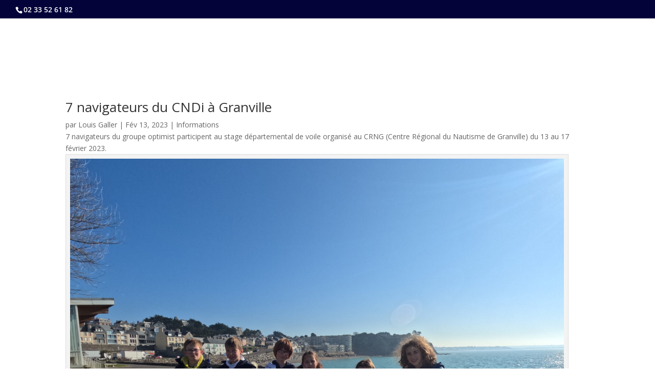

--- FILE ---
content_type: text/html; charset=utf-8
request_url: https://www.google.com/recaptcha/api2/anchor?ar=1&k=6LfsQyIlAAAAACFIdZSG2ZP4gPvsCqguYW1AE2V2&co=aHR0cHM6Ly93d3cuY25kaWVsZXR0ZS5jb206NDQz&hl=en&v=TkacYOdEJbdB_JjX802TMer9&size=invisible&anchor-ms=20000&execute-ms=15000&cb=49r6f8jaxwhv
body_size: 44881
content:
<!DOCTYPE HTML><html dir="ltr" lang="en"><head><meta http-equiv="Content-Type" content="text/html; charset=UTF-8">
<meta http-equiv="X-UA-Compatible" content="IE=edge">
<title>reCAPTCHA</title>
<style type="text/css">
/* cyrillic-ext */
@font-face {
  font-family: 'Roboto';
  font-style: normal;
  font-weight: 400;
  src: url(//fonts.gstatic.com/s/roboto/v18/KFOmCnqEu92Fr1Mu72xKKTU1Kvnz.woff2) format('woff2');
  unicode-range: U+0460-052F, U+1C80-1C8A, U+20B4, U+2DE0-2DFF, U+A640-A69F, U+FE2E-FE2F;
}
/* cyrillic */
@font-face {
  font-family: 'Roboto';
  font-style: normal;
  font-weight: 400;
  src: url(//fonts.gstatic.com/s/roboto/v18/KFOmCnqEu92Fr1Mu5mxKKTU1Kvnz.woff2) format('woff2');
  unicode-range: U+0301, U+0400-045F, U+0490-0491, U+04B0-04B1, U+2116;
}
/* greek-ext */
@font-face {
  font-family: 'Roboto';
  font-style: normal;
  font-weight: 400;
  src: url(//fonts.gstatic.com/s/roboto/v18/KFOmCnqEu92Fr1Mu7mxKKTU1Kvnz.woff2) format('woff2');
  unicode-range: U+1F00-1FFF;
}
/* greek */
@font-face {
  font-family: 'Roboto';
  font-style: normal;
  font-weight: 400;
  src: url(//fonts.gstatic.com/s/roboto/v18/KFOmCnqEu92Fr1Mu4WxKKTU1Kvnz.woff2) format('woff2');
  unicode-range: U+0370-0377, U+037A-037F, U+0384-038A, U+038C, U+038E-03A1, U+03A3-03FF;
}
/* vietnamese */
@font-face {
  font-family: 'Roboto';
  font-style: normal;
  font-weight: 400;
  src: url(//fonts.gstatic.com/s/roboto/v18/KFOmCnqEu92Fr1Mu7WxKKTU1Kvnz.woff2) format('woff2');
  unicode-range: U+0102-0103, U+0110-0111, U+0128-0129, U+0168-0169, U+01A0-01A1, U+01AF-01B0, U+0300-0301, U+0303-0304, U+0308-0309, U+0323, U+0329, U+1EA0-1EF9, U+20AB;
}
/* latin-ext */
@font-face {
  font-family: 'Roboto';
  font-style: normal;
  font-weight: 400;
  src: url(//fonts.gstatic.com/s/roboto/v18/KFOmCnqEu92Fr1Mu7GxKKTU1Kvnz.woff2) format('woff2');
  unicode-range: U+0100-02BA, U+02BD-02C5, U+02C7-02CC, U+02CE-02D7, U+02DD-02FF, U+0304, U+0308, U+0329, U+1D00-1DBF, U+1E00-1E9F, U+1EF2-1EFF, U+2020, U+20A0-20AB, U+20AD-20C0, U+2113, U+2C60-2C7F, U+A720-A7FF;
}
/* latin */
@font-face {
  font-family: 'Roboto';
  font-style: normal;
  font-weight: 400;
  src: url(//fonts.gstatic.com/s/roboto/v18/KFOmCnqEu92Fr1Mu4mxKKTU1Kg.woff2) format('woff2');
  unicode-range: U+0000-00FF, U+0131, U+0152-0153, U+02BB-02BC, U+02C6, U+02DA, U+02DC, U+0304, U+0308, U+0329, U+2000-206F, U+20AC, U+2122, U+2191, U+2193, U+2212, U+2215, U+FEFF, U+FFFD;
}
/* cyrillic-ext */
@font-face {
  font-family: 'Roboto';
  font-style: normal;
  font-weight: 500;
  src: url(//fonts.gstatic.com/s/roboto/v18/KFOlCnqEu92Fr1MmEU9fCRc4AMP6lbBP.woff2) format('woff2');
  unicode-range: U+0460-052F, U+1C80-1C8A, U+20B4, U+2DE0-2DFF, U+A640-A69F, U+FE2E-FE2F;
}
/* cyrillic */
@font-face {
  font-family: 'Roboto';
  font-style: normal;
  font-weight: 500;
  src: url(//fonts.gstatic.com/s/roboto/v18/KFOlCnqEu92Fr1MmEU9fABc4AMP6lbBP.woff2) format('woff2');
  unicode-range: U+0301, U+0400-045F, U+0490-0491, U+04B0-04B1, U+2116;
}
/* greek-ext */
@font-face {
  font-family: 'Roboto';
  font-style: normal;
  font-weight: 500;
  src: url(//fonts.gstatic.com/s/roboto/v18/KFOlCnqEu92Fr1MmEU9fCBc4AMP6lbBP.woff2) format('woff2');
  unicode-range: U+1F00-1FFF;
}
/* greek */
@font-face {
  font-family: 'Roboto';
  font-style: normal;
  font-weight: 500;
  src: url(//fonts.gstatic.com/s/roboto/v18/KFOlCnqEu92Fr1MmEU9fBxc4AMP6lbBP.woff2) format('woff2');
  unicode-range: U+0370-0377, U+037A-037F, U+0384-038A, U+038C, U+038E-03A1, U+03A3-03FF;
}
/* vietnamese */
@font-face {
  font-family: 'Roboto';
  font-style: normal;
  font-weight: 500;
  src: url(//fonts.gstatic.com/s/roboto/v18/KFOlCnqEu92Fr1MmEU9fCxc4AMP6lbBP.woff2) format('woff2');
  unicode-range: U+0102-0103, U+0110-0111, U+0128-0129, U+0168-0169, U+01A0-01A1, U+01AF-01B0, U+0300-0301, U+0303-0304, U+0308-0309, U+0323, U+0329, U+1EA0-1EF9, U+20AB;
}
/* latin-ext */
@font-face {
  font-family: 'Roboto';
  font-style: normal;
  font-weight: 500;
  src: url(//fonts.gstatic.com/s/roboto/v18/KFOlCnqEu92Fr1MmEU9fChc4AMP6lbBP.woff2) format('woff2');
  unicode-range: U+0100-02BA, U+02BD-02C5, U+02C7-02CC, U+02CE-02D7, U+02DD-02FF, U+0304, U+0308, U+0329, U+1D00-1DBF, U+1E00-1E9F, U+1EF2-1EFF, U+2020, U+20A0-20AB, U+20AD-20C0, U+2113, U+2C60-2C7F, U+A720-A7FF;
}
/* latin */
@font-face {
  font-family: 'Roboto';
  font-style: normal;
  font-weight: 500;
  src: url(//fonts.gstatic.com/s/roboto/v18/KFOlCnqEu92Fr1MmEU9fBBc4AMP6lQ.woff2) format('woff2');
  unicode-range: U+0000-00FF, U+0131, U+0152-0153, U+02BB-02BC, U+02C6, U+02DA, U+02DC, U+0304, U+0308, U+0329, U+2000-206F, U+20AC, U+2122, U+2191, U+2193, U+2212, U+2215, U+FEFF, U+FFFD;
}
/* cyrillic-ext */
@font-face {
  font-family: 'Roboto';
  font-style: normal;
  font-weight: 900;
  src: url(//fonts.gstatic.com/s/roboto/v18/KFOlCnqEu92Fr1MmYUtfCRc4AMP6lbBP.woff2) format('woff2');
  unicode-range: U+0460-052F, U+1C80-1C8A, U+20B4, U+2DE0-2DFF, U+A640-A69F, U+FE2E-FE2F;
}
/* cyrillic */
@font-face {
  font-family: 'Roboto';
  font-style: normal;
  font-weight: 900;
  src: url(//fonts.gstatic.com/s/roboto/v18/KFOlCnqEu92Fr1MmYUtfABc4AMP6lbBP.woff2) format('woff2');
  unicode-range: U+0301, U+0400-045F, U+0490-0491, U+04B0-04B1, U+2116;
}
/* greek-ext */
@font-face {
  font-family: 'Roboto';
  font-style: normal;
  font-weight: 900;
  src: url(//fonts.gstatic.com/s/roboto/v18/KFOlCnqEu92Fr1MmYUtfCBc4AMP6lbBP.woff2) format('woff2');
  unicode-range: U+1F00-1FFF;
}
/* greek */
@font-face {
  font-family: 'Roboto';
  font-style: normal;
  font-weight: 900;
  src: url(//fonts.gstatic.com/s/roboto/v18/KFOlCnqEu92Fr1MmYUtfBxc4AMP6lbBP.woff2) format('woff2');
  unicode-range: U+0370-0377, U+037A-037F, U+0384-038A, U+038C, U+038E-03A1, U+03A3-03FF;
}
/* vietnamese */
@font-face {
  font-family: 'Roboto';
  font-style: normal;
  font-weight: 900;
  src: url(//fonts.gstatic.com/s/roboto/v18/KFOlCnqEu92Fr1MmYUtfCxc4AMP6lbBP.woff2) format('woff2');
  unicode-range: U+0102-0103, U+0110-0111, U+0128-0129, U+0168-0169, U+01A0-01A1, U+01AF-01B0, U+0300-0301, U+0303-0304, U+0308-0309, U+0323, U+0329, U+1EA0-1EF9, U+20AB;
}
/* latin-ext */
@font-face {
  font-family: 'Roboto';
  font-style: normal;
  font-weight: 900;
  src: url(//fonts.gstatic.com/s/roboto/v18/KFOlCnqEu92Fr1MmYUtfChc4AMP6lbBP.woff2) format('woff2');
  unicode-range: U+0100-02BA, U+02BD-02C5, U+02C7-02CC, U+02CE-02D7, U+02DD-02FF, U+0304, U+0308, U+0329, U+1D00-1DBF, U+1E00-1E9F, U+1EF2-1EFF, U+2020, U+20A0-20AB, U+20AD-20C0, U+2113, U+2C60-2C7F, U+A720-A7FF;
}
/* latin */
@font-face {
  font-family: 'Roboto';
  font-style: normal;
  font-weight: 900;
  src: url(//fonts.gstatic.com/s/roboto/v18/KFOlCnqEu92Fr1MmYUtfBBc4AMP6lQ.woff2) format('woff2');
  unicode-range: U+0000-00FF, U+0131, U+0152-0153, U+02BB-02BC, U+02C6, U+02DA, U+02DC, U+0304, U+0308, U+0329, U+2000-206F, U+20AC, U+2122, U+2191, U+2193, U+2212, U+2215, U+FEFF, U+FFFD;
}

</style>
<link rel="stylesheet" type="text/css" href="https://www.gstatic.com/recaptcha/releases/TkacYOdEJbdB_JjX802TMer9/styles__ltr.css">
<script nonce="oOinxRp0laxe1O6Y4pkbzQ" type="text/javascript">window['__recaptcha_api'] = 'https://www.google.com/recaptcha/api2/';</script>
<script type="text/javascript" src="https://www.gstatic.com/recaptcha/releases/TkacYOdEJbdB_JjX802TMer9/recaptcha__en.js" nonce="oOinxRp0laxe1O6Y4pkbzQ">
      
    </script></head>
<body><div id="rc-anchor-alert" class="rc-anchor-alert"></div>
<input type="hidden" id="recaptcha-token" value="[base64]">
<script type="text/javascript" nonce="oOinxRp0laxe1O6Y4pkbzQ">
      recaptcha.anchor.Main.init("[\x22ainput\x22,[\x22bgdata\x22,\x22\x22,\[base64]/[base64]/[base64]/[base64]/[base64]/[base64]/[base64]/[base64]/[base64]/[base64]/[base64]/[base64]/[base64]/[base64]/[base64]\\u003d\x22,\[base64]\x22,\x22ZcOPTcOQwqtgw7rDiysGw67DkcKqSCXCvsKXw5B2wq7Co8KBFcOEemPCvinDoz/Co2vClw7DoX51wp5Wwo3Di8Ohw7kuwpgDIcOIKiVCw6PCnsOgw6HDsFFhw54Rw6HCqMO4w418aUXCvMKpV8OAw5Eow7jClcKpN8KbL3tqw5kNLFk9w5rDsUPDugTCgsKNw5IuJl3DgsKYJ8OpwoduN0TDq8KuMsKow53CosO7U8K9BjMudcOaJD0Mwq/[base64]/[base64]/w4Ftw558w4AVwplnOCtVb3XDr8Kzw7AwZV7DjMOzY8Kgw77Dk8OKasKgTD7DglnCui05wrHClsO/ZjfChMOTTsKCwo4Xw5TDqi8xwp1KJkcawr7DqkfCtcOZH8Ogw7XDg8OBwpTCqgPDicKSRsOuwrQ8wqvDlMKDw7DCoMKyY8Kbd3l9a8KNNSbDkSzDocKrP8OQwqHDmsOBOx87wovDrsOVwqQ5w6nCuRfDnsO1w5PDvsO0w6DCt8O+w6IOBSt5Fh/[base64]/CuMKyw75iMRvChsO6w6bCom1PJSsZwqDCpUgRwqLDq3LDuMKGwrYfUlzCs8KoOkTDucOvaXnCu1jCsHVVX8KTwp7DpsKhwoN5PsKnS8Knwp8kwqrDhHptWcO5Z8KyYykJw5fDkWhEw5Y9IsKPX8O7SB/DqEhrHMO8wpnChALDtMOga8OsS0k8OHoaw4NiISnCs0Ezw7XDoVrCsW9ICy/[base64]/CvxzDsBnDnEIzw4xRwr/DqsK+wpfDsTQOacO1wrTDscKjeMOfw5zDqMOXw5HDgn0Ow6xxw7o2w6BbwpfCqj9Aw6pwQXDDmsOYUxHDmkbDocO/TMOQwo9zw7AbNcOIw53DmMOJBlvCuGcCECPDlQdfwr8nw7nDnXB8Wn/[base64]/ChsK2wo/DvcKuQ2fDkhVCNMKrwq0LV1DCtcKEwr17DWcLSsOsw6jDkAzDq8OcwoQmUDPCo253w4ZXwrxtJMOnBgDDnmTDmsOfwpwow4Z6ORzDm8K/T1bDk8Oew7jCjMKcbwNzLcKlworDsEwlWm81wqA6D0nDhlnCvwt2e8Ofw5BZw5HCp3XDhnrCtxfDhmLCqgXDkcO5ScKYbQgOw64uPQ5Lw6cHw4VeLsKhPisuRWYXLx0ywp3CpUHDkALCssO8w7ENwrQOw4rDqMK/[base64]/DnMKlw5M3w6xACMO8ZznDv1vDnMK8w7s/w5Yow6Mnw6Qnfx5ANMK3B8KNwrYnM2bDgxnDhcOHZ2U3AMKWPmxew6t0w6fDv8OIw6TCv8KJMsKvWsOVfXDDqsOsB8O/w7TDh8OyGcO2wqfCt3XDo33DgUTDsDgdPMKvMcOXUhHDvMK9BHIGw77CuxrDlEkDwp3CpsKww7Uhwr/CnMOOFcKIGMK+MsKcwpcyOTzCiXRdOCrDpMOgUjVIGcOZwqsvwoc3acObw55Ew5Ffw6VFAMOlA8K4w71DCBhow4AwwobCjcOXcMO2UhzCrcOBw69yw6XDq8KtcsO7w6bDlcOmwr8ww5DCpsKiERDDpjE1w7LDhMKaSUpyLsKbJ07CrMKYwqpdwrbDisOnwqtLwp/DplAPw6kqwrhiwq1QPC3CnFvCmkjCsXrCk8O2a2TCtmJTTsKvUzHCosOZw5dTIAZnLzNXYcOSw4TCs8OUCFrDkTkpLHs7flzDqn53XHZiYRsNDMKTLBLCqsOaLsKAw6jDmMKyVjg7dTrDl8OmWsKZw7PDjmXDhULDt8O/wrnCmGV0BcKBwrXCojnCgE7CoMOiw4HCmcODb1RQZH7DqngOczxDNsOlwq/CvVt2dnBRYg3CgMOPbsOHYMOaMMKdZcOHwoFcOCnCksOgR3jDvMKMw5ouEcOcwo1cwqnCjmVqwprDtW0cQMOvNMO9VMOSWHvCimLDpQtOwrTDqz/Cpl4KNVbDtsOsFcKeXnXDjG18O8K1wp1pMCnCjzERw7Zjw6PCj8OVwp5hWXrCt0LCujYrwprDhB0Vw6LDoH9zw5LCo202wpXCsikGwoQxw7U8wqALw6t/w5UVD8OlwqLDgxXCv8O7Y8KRYsKCwqrDlRd6UXEsV8OAw7zCgMOTIMKxwrdkwoU+KAx3woPCnVwYw7rCnR0cw6bCm0Jew7o0w67Djj0jwoocw7nCjsKYVljDlQhNScOZVMKJwqnDr8ONOD8Ra8Kiw7jDnXnClMK5w5/DscO7VcKZORE6awwAwpnCpFsiw6/Dq8KQw4JCwoIOw6LChmfCgcOpdsKOwrV6VwUATMOQwrELw5rCiMOcwpB2LsOnGMK7ZkbDrMKww57DtyXCn8KrUsObfMO2D2ZVUB0Iwox6w51Sw7XDkSjCqQsKIMOtZCbDkCwSR8ONwr7Cv2Qyw7TCqyNzH1HCvWzDh3Btw4lkPsOqRB5Yw7UMKhdKwr7Dq0/DscOgwoFMKsO4X8OHHsKmwrofK8K7wq3DlsOUYsOdw6bDgcOASFDDnsKMwqViGX7DoRfDpR1eM8O8fQgmwp/CnD/CmsOfSTbClnVUwpJsw6/CocOSwoTCosKbKCrCjlLCjcK2w5jCpMOrbsODw646woHCgsKHcW49EWE1UsOXw7PCn3TDgFvCpBYzwoR8wrbCo8OOMMK/HSTDmUwSQcOjwrvCjF96alM+wpbCmTckw59GEzvDuCrCg341IMKEw4/CncKow64zDnjDuMOVwpzCtMOHDMO0TMOJcMKZw6vDqVzCphTCscOkCsKiFAPCvQNeKMOMwpckQ8O4wrsIQMK5w7Rmw4NfFsOdw7PDj8K5UWQdw4TDk8O8GHPDngbClcKKB2bDghBZflN/w5jDjgDDtBbCqhcFBwzDujTDgx9RZi1ww4/CscKEPR3DqWcKDU1oKMOpw7bCtAlAw7svwqgkw7l/woDCscKlHwHDtcOGwrkawpPCtk0gwrlzMFICZxfCvWDCgklnw64PAsOdOicSw7/[base64]/Dv0/CslDCl8KVNwJRwpF4TnHChMOrw4vCsUHDpVXDvMK/AwBbwqgNw50qWy8DalZ+cjlbCMKFHcOzJsKKwqbCnQ/Cs8O4w7EDbDBVCwfCk38Mw5rCscOMw5TDvGg5wqjDlDRmw6bCrSxQw7cQRMKKwrFzFMK4w5cUWTg1w5rDoGZWHGoHUMK6w4ZsTAIPBsK/TG3Cg8KSC03CpsKWH8OBBADDhcKPw7B7G8KBw4hFworDsSxgw6DCvlrDg0HCk8KAw6/Ciys4CcOdw4dWbhrClsOuV2siw5U8LsOpdBZAYsO7wqNrdsKOwp7DpAzCisKOwpt3w7ojLMKFw6w9fGplThFDw6oAViHDqVMiw7vDlcKPdEIhb8KNBMOkNg1QwqbCjQ5/VDtEM8Knw6rDujwAwoxfw6l+K0nDhk7ChcKYKcK4wrvDncOfwrrDnMOFKhTCkMKcZQ/CrsOJwoJpwpHDksKVwqZbTcOFwo9owp8xwqXDsF86w7BGT8O0w4IhIcOaw5jCicO0w54RwojDkMOIUsK0w6JQwq/CmSEcBcO1woo0w7/CjlXCiDfDgW1PwoZ7VSvCpHTDlVs1wqzCmsKSWyZyw6EYI0jCgMOjw6bCmQPCohvDnzfClsOJw79Pw7I0w5/CsWrChcKUZcKRw7UNfjdkw6YJwrRcUERTZMKCw4Jawr3Dpy8JwqPCpGTDhknCom5WwrbCpMK4w7/[base64]/w5bCmRQQPCdpw5HDhMONI0HDsGPDkMO0ST3CjcOSfsOcwo/Dp8ORwoXCssK5wplxw6Mewqgaw6DDpVLCi0DDp3PDr8Kxw77DljJVwqdGT8KfCsKIPcOewoTCmMKrVcKgwqpTG2x8Y8KTNsOXw5QnwrtAW8KRwr8AfgV/[base64]/DmRFzw5PDqUFUw6vDrMKew7fDp8K6wp3CiVXDlzBGwonCiiLCvcKTPmcew5XDpcK0I3nCrsOZw5UBEHLDoH/CnsKewqfCj0AhwqvDqSzCpMO/wohVwpkYw6vCjjIABcKtw7HDv2IFO8KRcMKjBQ3Dm8OoYm/Ci8K7w4MWwp8CGzTCisOswrUAFMOnw786OMOFV8OTb8OzGXgBw6ElwrIfw5DDuGXDrBrCisOAwo/CtMKkPsKKw6PCmgrDiMKCdcOaVlMfFSIWGMKywoDCjiQmw7rCi3XCr1PDng5wwrvDqcKbw6ltEXoiw43DigHDksKDBWMzw6pcbsKew6YvwqN/w5zDpHbDjUJFw6ITwr01w6XDoMOJw6vDp8Khw6k7EcKvw6DDnwLDrMOOW3fCuG/CucOJABjCj8KFd2HCj8ORwpJqE38lw7LDoEA6DsOPecKBw5rDonnCocOle8Oswp7DtjFVP1LClxvDrsKqwp18wpzDl8OPwqTDkmfChcKSw4HDqh8DwojDpxDDr8KNXisXGkXDocKNfw/DiMKhwoEfw7LClnUqw5VDw6HClQnChcO5w6bCqsOAHsONA8OAKsOaBMKiw4VIQMOcw4TDhk1UUcODEsOSTcOlDMOmAyvCp8KIwr8DeDrCkj/[base64]/CtsO3w5LDmgs5WxnCoklbwo5QEMOowprDkC3DmMOdwrINwoAywrxMw44fw6jDj8Otw7rCiMO6AcKYw7pew4/[base64]/Cp8K8RWx4wqRkHkHDmcKtHsKHw4x2w7MewrzDgcOHwo5BwrrCpMOewrbDlU55firCgsKMwqzDh0p4w4NkwrjCk0EkwrbCvF/[base64]/w7PDq2x1NcORKsOUwp/[base64]/[base64]/dRcww5DCmcOvwo/DmcK0BWTCrRgmK8OvEMK1asO7w5NjCxHDuMO5w5LDmsOMwpbCvcK0w60hMsKswobDnsOoSxDCu8KSZsO5w4dTwqLClsKJwodCN8OOY8KmwoUPwrbCqsKQZHrCoMKcw4XDvHkvwrIAXMKkwocyRkvDoMOJE05Ww6LCp3RYwqzDkA/Cn0/DsDzCsH56woTDpcKfwqHCs8OfwqYlXMOvfcOIXMKeFRPCi8K3M3g9woTDgld8wqoHASAMOG8Fw7/CicO3wpnDusKww7Jlw5gWUDgxwoh+WCnCj8Omw7zCmcKew7XDlCfDvmUwwoXDoMOJIcOyOhfDlVHCmlfCtcKEGBgTazbCmXHDtMO2wr8wQHsrwrzDrGcCSFzDsmfDiz1UZzzCpcO5c8Oxc015wpRESsKEw4ErDXQSRMK0w5zDvsKLVwxMw6/[base64]/[base64]/DpXbDgsKDw65Gw4XDpcOQw6N1KWrCuH/Dggtmw7tWLG7CvnPDoMOmw6BxXEEgw43Cs8Kyw7/[base64]/w6Jgw55vwqk/[base64]/DsOSB0F9w4zDkcOww7zDiBECc8ORRB/CrsOcMMKeXlLCuMOuwoUPCsOYTMKpwqIjYcOMfcKdw480wpVnw7TDjsKiwrDCkzHDusKhwpdaHMKbBsKcecK/RUrDocO6a1ZWagpdw5RgwrfDmsO6wqUfw47DjkEBw5zChMOzwqDDo8OnwrjCqcKOPsKJFcK1UWI/VcKBGMKwDsKFw50Mw7N2CDp2QcKSw5huUcOowr7CosOww4FTFA3ClcOzEMOzwo7DuEvDihQzw4w8wqpYwqpgd8OfQMOiw686QETDtnfCuVbCosOlTCBAYhkmw5jDjGtfKcKlwr5UwqsZwpLDiF7DrMOyccKLScKTesONwoslwqYJX00jH2JTwqQQw4A/[base64]/[base64]/CmwYVwrLDkkwDw54XXcKpTcKaE1oUw6QpVMOcwpzCjMOwHcOTLMKLwpVlXhrCtsOaKsOYA8KuJSskwqR1wqksZsOVw5vDscO0w74iB8OARSVYw5AVw4vCkX7DmcK1w6cfw6bDgsKoK8K4IcKUUg5JwrgPLSnCi8KAAUh/w7/CucKQZMOoIg/CtEnCrSFUQMKjSsOBbcOKCcOZfsOkMcOuw5bCthLDrWfDmcKXe1/[base64]/[base64]/Dk8KhABXDlsK6XsOQSsOaM0s2w6/Cl0XCgwZQw7TDkcOaw4RUbsKkG34sCcK2w6ZtwrHChMOqQcKscysmwqfDl0DDmGwaEg/[base64]/CvcO7PMKpwpZWdMOpwr7CosKqwpzDtMOgw6kWK8KbNMOgwpLDjsOVw7VSwo/DgsOXVxAuOzdaw5BdZlAzw7gzw5kLQ3XCssKLw5pEwpR5Yh3ChMKOEiHDnj4cw67ClMO5RS/[base64]/wrBbwqIdwpPCtm/Cq8KmDCfCgVvCscO1T0bCvMKcTzHChMOyU24JwoDCtlvDs8O6CMKSXTvCuMKHwqXDmsKbwpjDtnADaTxyWcKoUnlxwqB/XsONwodHC259w5/CoxpSF2VMw5rDuMOdIMO/w7Vow5VZw6UfwoHCgS1rIiUJFTV0IEjCq8OoAQNWJnTDgCrDiQfDrsOtPGViEWIKb8K/wq/[base64]/Cv8KHw4Uew4LCp31nwrUcwqovaU7DqsK8PcO8w6XDhcKxScOvDMOidCQ7DwNKUzpbw63DoGPDi1koGiLDucKtDEbDssKFeljCgB4CdcKKTBDDscKIwqTDqFkQYcOJQMOMwoYZwoPCssObbBEBwrbCt8K3w7BwSB/CvsOzw5tvw6/DncOyCsOWDglewpvDpsOaw6tTw4XCr3fDoS5NX8Kswqx7PkwqEsKvRMOLwoXDssKjw6fCoMKRw4xww5/CjcObAsKHKMOvcFjCiMOMwroGwpUtwpQBbTzCunPCgH5vI8OsBGvCgsKoLcKZTFjCvMOeEMOJdlzDhsOMegTDvjPCocOjHMKQNC7DvcKcNTBNfEsiRMOmOXgMwr8NBsK+w7xkwo/ClyVPw67Cr8Kww5/[base64]/[base64]/[base64]/bknCsW7CmENgF8KowqHDsRjCi2bCqUNWHMO1wr8TKDs4KsK3woEaw7nCgMOIw5Yrwr/DpB8UwpjCpCrDoMKnwpxGQ2LDvivDh37DojbDrcO7w4NJwprCqlRDIsKCaxvDvh1ZDSTCkHDDmcOqw4bDpcOqwqDDmVTClXMPd8OewqDCscOvSsKcw7VMwrbDhcKUw7Rkw4w2w7kMHMO+wrJrUcOYwqsywoFpZcKiw4tnw57DtnhewoTDssKMfG/CqxRZKTrCsMK2esOfw6XCrcOHwrc9Kl3DmMOqw6/[base64]/wp3DjxVGwogOMMK4wpYUOzsewoghKWLDpHlDwpJdJMOLwqTCgMODQDZywr0AEy3CkUjCrMKgw6YZwq1vw5XDoXjCosOlwrPDnsORYTEAw7DCn2TCscOcXyTDmMKPP8K3w5vCmzTCiMO7MMOxP1LDk3RRwo/[base64]/CnMOxwoXDssO4QWDDi8OWwpkYwrI2CHtIQsOkXyIzwqnCr8OdRC4QbC5bJcK7esOrEi3CoAR1ccKsJMKhQnEiw4bDt8KSR8Oiw6x5aV7Do29QYWTDgsKIw6bDqAjDgCLDh17DvcO7GRcrSMKycwlXwr8hwqHCl8OmNcK/NMKFInxywobCuSotPcK8wofCmsKPA8OKw6PDo8OsWSwlJsODQsO9wqjCsyrDrsKvdHTCi8OlRXnDp8OFUDgCwrdewrkCwoTClVnDlcO/w4wUWsOhEsONHMK6bsOWQMOwSMK6KcKywoc5wqIlw4cGwr5iBcKeIHHDrcKFciIrSC4uHsKQR8KDN8KUwrsWa23CvEvClFPCg8Oiw4FibBbDrsKWwrfCssOWwqbCrMObw74vfMKBFygkwq/CisOUZwPClV9LccK4PnjDucKUw5ZYFsKiwrpsw7vDmMKzNTsrw4rCncKhP1gVw7TDlwjDqFDDr8KZJMOKMzMXw47CuH3DkAPCtW9aw7IOFMOcw6zCgRcewqpkwpUyRsO7wql+NAzDmxLDvcKTwpFeEMKzw4hmw6t+wq94w7dMwrQlw4HCisKcKlrClF5Pw7gpw6DCv1/DkA1Ew5ZswptWw5sGwoHDpwIDZcKxW8Ouw7vCuMOpw6VQwqDDusOtw5LDnlIBwoABw43DhiHCvHzDrFnCt3DClcO3w47DnsORXE1Hwr97wozDjVDCrsO4wr/DkTtZIl3DgsOXR3AmNcKDZDQLwofDpifCn8KsPE7CjMONBsOWw5TCqcOBw4jDssK/wrXCqVVDwrknLsKjw5VfwpUlwoPCmiXDr8OGVg7CqcOLTVzDqsOmV0xYIMOWYcKtwq7CuMOrw4XChmUKKg3Dp8KAwqRswonDuh3CpsK8w4fDp8Oywoscw47DpsKIZQ7DjSBwPTzDqA5Bw5pTGgvDoDvCj8KbSRvDsMKlwqQXNSBzCcOwDMKZw5/DtcKNwqrCtGUbS1LCosOVCcKlwoZ7S33Cs8KawprDmzFuWFLDiMKYQcKOwpjDl3Idwot5w53CtcONeMKvw4fCj1HDiiYdw5fDriphwq/Di8KZwpvChcKZfsO7wrnDnhXCgEvCnWRLw43DiW/CrMKUGVhfa8OWw6XDtQdLOhnDq8OAE8KRwqHDnXTDocOqKsOpW2NQacO0XcO+RA8ZRMOfJMKow4LCo8KCwqPCvhNKwrRxw5nDoMOrNcK5dcKMScO4NcOkIsK7w5LDvXzClUDDqmtDHsKCw5rChsOBwpzDq8KiXsKcwp/Ds1UwdSzDhxfCmBYSHsKjw4TDlQLDqHQYUsO0woNPwpNqeg3Cv0oTUcKGw57CjcOGw4wcVcKABsKnw4JMwoYiw7HCksKDwpIhdEzCuMO6w48PwoIva8OvZ8KPw5rDoQ8+bsOBAcOwwqjDh8OaUTJgw5DDsFzDmDTCny9JAGsISR3Dp8OWEhArwq3CjF/[base64]/Dk8KKZMO2w6lSZsKww7hPwo8ww4fCicOHQCl3wpXCuMO4w5s2w5XCoQ/Cg8K6FiTDgApMwqXClsKwwq9Gw4FmecKGJTx3OixhDMKDBsKnwoljWDPCpsOIZlvCpsOhwq7Dm8KRw7I6YsKNBsOKLsObQkRjw5kBQXrDtMOPw6Q3wotGUAZ6w77DsjrDncOtw7tawpYuUsOEG8KBwq4Xw7lewpvCg03Co8KSOy9Vw4/DsxfCgUzCi17DkgzDlR/Cp8ODwpZZcsOUWH5FFsKdf8KZWBZbJyLCrwzDsMO6w7bCmQBzwooQZ38Sw4g7w7R+w6TCgUTCtVFJwpkma2/Ch8K5w7TCh8OaFHdHbcK5N1UDwrdCR8KRdcOzX8OiwpBww4fClcKhw7RBw7tTYMOVw5DCvnjCsyU9w4TDnsK7MMKZwrtzMQPDkyzCs8KOQcOoOsKXawnCsko5TMKlw4jCksORwr1+w5nCucK+KcO2PWxiA8O9SypsZnXCnsKYw4M1wrTDq1/DgcKCf8KJw4QSW8Ktw7XCjsKEXxTDlU3Cq8OibsOAw7/CjCzCihclM8OmKMKTwoDDiz7DlcK3wpvCvMKhwpoLChbCssOeOkEOasKHwpU0w7wxwqfChwt1woA/w4rChBU2VWcFAn/[base64]/[base64]/worDpMK/w4bCkMKzPsKeQsOVfsKLE8OCwoxWwr7CtjTCvE1wZn/CosK3PHHDmAEsYE7DtDMbwrsaJcKxcHHDvhpewpp0wrfClBXCvMOnw65rwqkpw7wTJDLCrsOrw55fR2gAwofCsxfCjcOZAsOTIMOXwqzChj9QOTc6cg3ChgXDrCLDghTDjHw+fxclLsOaDTXCrD7Ckk/DrsK9w6HDhsOHdcKdwo4eMcOsFcOLw47Ct2rCj08cMMKNw6YDDkQSRF4rY8OeUGbCssOtw4oEw51xwpR4IQnDr33CisKjw7DCsVo2w6XDjF53w63DqQHDhSBkNH3DvsORw63Dt8KYwop9wrXDvUjCjMKgw57CgX7Cnj3Ci8OlFDFVAcO/[base64]/w5pTJsOIwozDjjDDs8Knw4llw5g6KMO/IsOFTynDpcOUwr/DhBtodn8Bw5A9Y8K2w7LCoMOrdHVhw7lPJMOvRUXDusKDw4BsHcO8dnDDpMKpKMKBAVYlFcKoEBwaABUwwovDqMO9DsObwoxCVQjCuFTCq8K4Sl8nwoM/X8OlKx7DmsOqVx9aw7HDtcKHPGNrNsK5wrIJNU1WB8K+aH7Dtk3Dnhp+W2DDijgmw55dwoI4bj4MXUnDrsOswq9XRMONCiJXAMKNdztBwohPwrfDrXEPQnbCkzDCmsKhYcKzwqnCqVJWS8O6w5x6QMKLIzbDu3dPY2AbeXrCgMOKw4XCp8KDwpTDu8OPXMK/Wg45w7XCgE1hw4s1XcKROW/Dh8KUwpbChsOQw6TCrcOWaMKzK8OwwpbCgxXCisKgw5lqNUQzwojDosOaUsOOGMKyMMKhwqx7PBkDEyJCEE/[base64]/[base64]/Dv8Kpwp/[base64]/eWPCl8OlbcK+w6PDliHClsOZwprCj8KKaGNjLMK+wrM0wojCtsKEwrnCqxrDu8KHwpMJTcOwwq5AHsK9wo9WCMK1HsKTw6UiMMOuIsKewqvDm0Rnw6IawoMzwpsOKcKhw6RNw5xHw7N5w6nDrsO4woFSSHfCgcKTwpkQVMKJwpsdw795wqjDqz/CnDxBwrLDiMK2w7VOw79AHsK0aMOlw57DqiXCqWTDu03DhMKeVMO5QcKDGcKIbcKfwogLw4TClMKTw6jCpcOcw4HDm8O7dw4bw45od8OPIDbDocKyYVHDuGM/ZcKUFcKcb8Kew6Fhw581w7oDw7JJGAALVRjCnEU8wqXDo8KMWCbDuBLDrMO9wox/wqrDllHDgsOWL8KfIDNRAMOTZcKGKQfDm0/DhHRqXMKuw7zDqsKOwrTCjSnDmsO4w4zDikDCsQ5nwroww5o5wodzw5bDgcK8w4rCkcOjwo0nXWJxdk3CsMOXw7cDesKqE1UNw5Bmw7LCo8Ktw5M5w4l7wp/[base64]/QWfDvkVZw6EURcO/w4nDoxDCtsKsXV/Dh8KxXH7Cn8OWPQ/CjwvDpnoDZsKPw6F+w5nDjS7CtcKEwqPDpcKONcODwqpxwp7Dr8OEwrh5w7jCrMKdVMOIw5RNfMOsYV5Hw73ChMO9w7sjD1jDmUHCqyofeyZZwpHCm8O+wpnDrMK8TsOQw4DDlEgLbMKiwq5BwoXCgMKpIDTCocKHwq/Cliscw4rCj0t0wpoNCcKjw4ABX8OPQsKyB8OPLsOowp/Dlz/CkcKyXGIyOUHDvcOsaMOSMmM3HhVXw5EPwpt/dcKewpwWOUhYO8KWHMONwqzDgHbClsOfwpDDqBzCpBfCucKKWcOqwqp1dsK4R8KcOBjDqMOOwr7Dpz5dwr/DhcK8Gx7CqMKhw4zCsRrDgsKmQ04tw6thBMOXwpUcw4jCoSPDjGJDScOLwpx+NcKTSRXDsxJrwrTCr8KiBcOQwojChnXDlcOJNgzChw/DlcOxMsOqfMOnw7LDp8O8McK3wqLCocO1wp7CizXDssK3Bl9SXW3ClkB+w6RIwqc3w5XCnCJJI8KPY8OvAcORwoo2TcOJwoTCvMOtCQPDvMK/w4YzB8K4em1two5sAcO/RDxFU0UNw4EjWRsfSsKZFsK3FMOmwoHDgsOpw6F9w44obMOWwqx4a10cwoDDpVoZGsOHYUMUw6HCo8KGw746w6DCg8KtT8OWw4HDjinCo8O8AcOcw67Dk2LCsQDCgcOfwpFHwo/DiV3Ds8OSVsKwPWfDlcOuAMK0L8OAw7IPw6lcw44HZWzCmEzChAvCj8OMDAVFCSPCvC8Ow6oQPwXDvMKjSllBPMO2w7Uww5fDkWbCq8Klw6d1woDDlsKswpk/[base64]/wrdow7LCq2ocdABFT8KTX8KnNFrDjsOnw5RAAzlPwobCisK+cMK1LnfCq8OqY2VTwqstU8KkA8K1w4E3w6YaasOIw49Sw4AdwqfCgMK3ECcgWcKuaDbCvSHCtsOtwohGwpwWwp0CwonDmcO/w6TCvmvDhhrDt8OrTsKSQhdiaz/DqRfDhcK7AGZcTG9XZUbCnTQzVFYOw5XCr8KdO8KcLg0QwqbDqn7DlyzChcOGw7fCqT4BRMOPwo0keMKPXybCpkzCrMKqw7t2w6rCsSrCosOreRAKw4fCmcK7Q8OHAsK9wq/Dv2LDqksVdR/CkMOtwovCoMKxFGfCisK4w47DtxlFV13DrcOEMcK2flrDpcOLX8OXGmTCl8OLE8K1PC/[base64]/NwzChcKmw7sYwpADbznDmcKkEDxFDzHDtzbCggsww59TwrIYPMOhwqNOZcOtw7UdbMOBw4YeeWZDCFFkwpTChVEKSXLDl2UCPMOWC3QHfl5yfxBiDsOWw53Cu8Kqw513wq4cVcOlIsOSwokGwrnDqMOpKUYAEyPDj8Orw4JXYcKGwonDm04Ow5/CpELCgMO1VcKTw7o/XUsfDTRLwphDZT/CicKMJsOgacKDacO1wovDhcOGbW9SDELDusOPTHnCvXHDmlEuw7ZDW8KOwrBxw7/CnwxCw67DocKAwohaEsKUwpjCv17DvcK5w4hRBjYSw6TCisOmw6LCjTk0d3QVLmvChMK3wrPCoMO/wpxMw58Kw4TCnMOkw7xYdXLCrVjDv0Z9ennDnsKkEcKyFFJ3w5HDnGYATTbCksK4wp5cS8OpbhZdEkhSwpBywpfCuMOIw63CtxZWwp3Dt8OUw4TCpG8xSDZvwo3Dp1dGwoRUGcKYZ8OMVE5Sw6vDucOfFD9Ke0LChcKDSRLCksOKcz9KXRtow7l/MgvDt8KFPMK/wpt3w7vDm8KfWmTCnk1AaCN0KsKIw6LDsXzDrcKSw7wCCE1EwqQ0G8KBYsKswoNPc3guQcK5wrsNOH1SES/Dg0DDv8O1GMKWw5Ncw7B7eMKvw4c3dMOYwqAYPBHDksK9esOswpvDjsOkwo7CojvDjMOlw7pVJcOVe8O+YyzCgRnDmsKwbFHDkcKuJsKROWTDosORYjccw4nDnMK7EsOaBG7Ckw3DssK2wrnDtkQNfVQ7woksw7oKw5bCkgHDgcKmwr/DmQENJ0AhwoEbVTlneW/Cu8OdO8OpG211Q2XDrsKJZV/CpsOLKljDvMKAesKqwqsmw6MhC0TDv8KEwpvCo8KTw4LDosOmwrHCgcOewqbDh8OqZsO3fj7Dq23CjcO9SMOjwq9eDgJnLAbDniQtcEPCrT0rw6s+QFFUKsKwwp3Di8OWwovCiFPDgm3ChEBeTMO9e8Kzw5p/PHjCnGJfw4Eow5jCjiBiwovCoSrDsGIqbwnDgh/DvCl+w6YPYsKOFcKMBWvDn8OPw5vCv8K/wqXDg8OwDMKoeMO3wo9uw5fDr8KawoJZwpzDpsKXBlfCgDsWwr/DqCDCsG/CisKFw60gwpnDoWHCtiEbDsOIw7rDhcKNEAvDjcORwoVJwovCqhfDnsKHdMOvwqHCgcK7wocINMOyCsOuwqLDjB7CoMO5wq/CjE7DnSgtf8OlYsKkZ8K4w7AUwrDDuW0dOsOww6HChngjCcOswrLDusOCBsKzw4TCnMOowodueFdqwpcVLMK5w5nDoD02wrfDtmXCvQHCvMKaw7gLZcKYwrBUbDkdw4LDtl1jXXc/ccKRecO/LBPCrlrCi2k/OD5Xw6/[base64]/w77CmsO3w4rDuyFHacODY8OgEnDChTvDssKQwoJVaMOVw5IcScOzw4hCwqh5IsOOCXzCjEDCsMK/OHQWw5MSNC/ClTNbwqXCjsOGT8KLH8OCLMKiwpHCn8OjwrQGw7lff1/Cg1B3XVVWw5ZIbsKNwoAlwrzDiCM5JsO2PjlYZ8ORwpXDsBlLwohNcVnDqQ/[base64]/CocOCKMO+FHd2RcKAf8Kww4TCucKww4R7fXPCocO6wrd1EsKTw7PDsU7DtEJkwqwew5IgworCjFBPw4rDqXXDnMKcc1IMKXkOw6HDp088w4hJGgQtTXtSwqgwwqfCrBLDu3jCjlV/wqY4wpFmwrZVQMK/G0bDk03DpMK8wpYXOUhtwpLCqTclfsOJcMK7PsOqNVp8dcKIeipdwpd0w7Acf8KwwoHCo8KkGMOHw4jDskt0FG3Dgm3DhMOxMWrCpsObBQ1BGsOyw5sVO0fDuETCuDnDqsKCDXvCtsO0wowNNzYEI0nDoi3Ct8O9NzNMwqp/ITDCvMKiw4lawoo9ccKDw6YVwpPCgMOYw48QPUZnWwvDgcKYMxPDjsKGw7PCocK/w74bJ8KSUV1ffDXDl8OQwrlfCnnDusKcwopeIjtEwpJgPm/CpCrCskJCw7fDjmnDo8KhIsKlwo4Ww6UVBRwnfXZiw43CoU5Xw5vCmyrCqQddGjvDjMOkQ3rCtMOQG8OOwpYuw5rChHlkw4MEw7UGwqLCsMO3czzDlMKDw5fDsg3DssOvworDkMKxVsKgw5PDigBqacOowoggKFw+w5nDtn/Dp3QeAlPDlzLCgmYDO8OFMzcEwr8twqt7wqPCiSXDhC/CrsKaOktOdMO6QhDDtGtXJl0SwqDDpsO3dDJkWcKUSsKww4Ymw6PDsMODw4lhPig0e1RyMMORUMKyR8OrChvClXDDi2vCnF5RHAMQwrBwEl/Dq1oJNcKLwqwSNsKtw5JAwqZqw53CssKywrLDlB/Cl0zCszJuw5RqwqfDjcOOw4rCsBNDwr7DvmzDq8KbwqoVw7LCp1DClx5WIjM3EzHCr8KTw6p7wq3DkCnDvsOiwppHw5TDrsK4ZsKfC8OoBiLCqiY4w7HClMO9wpXCmcOtHcOyBAwcwrNNBErDlMOrwqJjw4TDjkrDvWjDkMOudsO/w4Yww5NOem/CqEXDjldJaEHCvX7DocKENR/Du2NRw5DCt8Ocw7zCm0tmw6d/FWnCqypZw4zDo8OsHsO6QTkxQ2nCqyXDpMOZwoDCksOxwpfCpMKMwr52w5HDocO1GFoUwqpjwofDp3zDgsOqw6h8ZsOlwrIGA8Owwrhmw5AOfW/[base64]/DqQojwo0ob8OTwqsYFMOdwoM+w79UdMKFXnc4BsKRAMK9ZUUuwrBXTFPDpsO8GMKZw7TCqDzDnGLCssOEw5DCmFdgcMK4wpPCqsOWZcOFwqxhw5zDm8O3XMK0ZMOIw7TDmcOdCFcBwooNCcKaI8OVw5nDh8KFOxhqZsKlMsOrw785w6nDgMOGdMO/[base64]/DncKhOMKcwpUZIcK0LgbDhsK8w7XDhknDnmXDs2gywoDCihTDtMORPMOmUh48B2/CrMOQw7liw5k/w7REw4/CpcO0KcKfK8KYwrJybCsEVMOibyg2wrInEU8Bwp8Qwq9rTSoQE1tCwrrDogbCm3bDvcOLwqk+w5jCuS/[base64]/[base64]/[base64]/wpVQIhIZw4/DgwxsezrDmQrCrcO+wqJJw7XDi8OLR8OZwp4hwpXCrg5lwrzDgEPDiS57w5s4wodPesK/[base64]/CkRTCtcO/wrzCu8OPTUIPUMOtfkJtw7zCqsOlOCgXw74sw7bCgcKjfBwXGcOSw78jOcKCGAEDw57CmsOFwq4wScOJYsOCwqkRw7leU8O8w6Jsw4HDnMKnR1PCisOzwplBwrR/wpHDvMKPJE51HsOdHMO2SXvDvgzCjcK6wqwPwrZBwofCpmAONFfCqMKMwqrDtMKcw5zCtgIYBUUMw6V5w6jCmk9cUE3ClUjCoMOFw6LDq23Ch8OGUTrClMKSeBXDhcOXwpYFZsO9w5vCsHTDg8OeHMKOYMOXwrnDg2/CsMKCBMO9w7DDixVzw5NMNsOwworDm0gPwrk9w7bCiH3Cszs0w43DlVrDjzpWM8KpMgvCu1cnOsKhM3chQsKuFMKDVQHChVjDksOjRWpgw5tiwokHE8K0w4PCusKjayLChcOdw7Ffw4ERwqUlQyrClA\\u003d\\u003d\x22],null,[\x22conf\x22,null,\x226LfsQyIlAAAAACFIdZSG2ZP4gPvsCqguYW1AE2V2\x22,0,null,null,null,0,[21,125,63,73,95,87,41,43,42,83,102,105,109,121],[7668936,414],0,null,null,null,null,0,null,0,null,700,1,null,0,\[base64]/tzcYADoGZWF6dTZkEg4Iiv2INxgAOgVNZklJNBoZCAMSFR0U8JfjNw7/vqUGGcSdCRmc4owCGQ\\u003d\\u003d\x22,0,1,null,null,1,null,0,1],\x22https://www.cndielette.com:443\x22,null,[3,1,1],null,null,null,1,3600,[\x22https://www.google.com/intl/en/policies/privacy/\x22,\x22https://www.google.com/intl/en/policies/terms/\x22],\x221+pINPC7IGhdfIlND0L/ioIdxApeHnHUlxfJw+eq8n4\\u003d\x22,1,0,null,1,1763570358780,0,0,[47,67,194,205],null,[68,97,206],\x22RC-s9hNVV02Rv8aZg\x22,null,null,null,null,null,\x220dAFcWeA5xGBhYT5gkLYE8rhdU4wjQpbhxyYWBDNghCSe7gmIApSrbA9ONy2ZwGJFSHMI38Ywe_fRCIX74mxeckM0-bC8nk25pMw\x22,1763653158896]");
    </script></body></html>

--- FILE ---
content_type: text/plain
request_url: https://www.google-analytics.com/j/collect?v=1&_v=j102&a=1548942775&t=pageview&_s=1&dl=https%3A%2F%2Fwww.cndielette.com%2F7-navigateurs-du-cndi-a-granville%2F&ul=en-us%40posix&dt=7%20navigateurs%20du%20CNDi%20%C3%A0%20Granville%20-%20Centre%20Nautique%20de%20Dielette&sr=1280x720&vp=1280x720&_u=IEBAAEABAAAAACAAI~&jid=1172473798&gjid=1988763102&cid=1891524169.1763566759&tid=UA-209765582-3&_gid=1895575115.1763566759&_r=1&_slc=1&z=1394204234
body_size: -286
content:
2,cG-YQJH3QFVWM